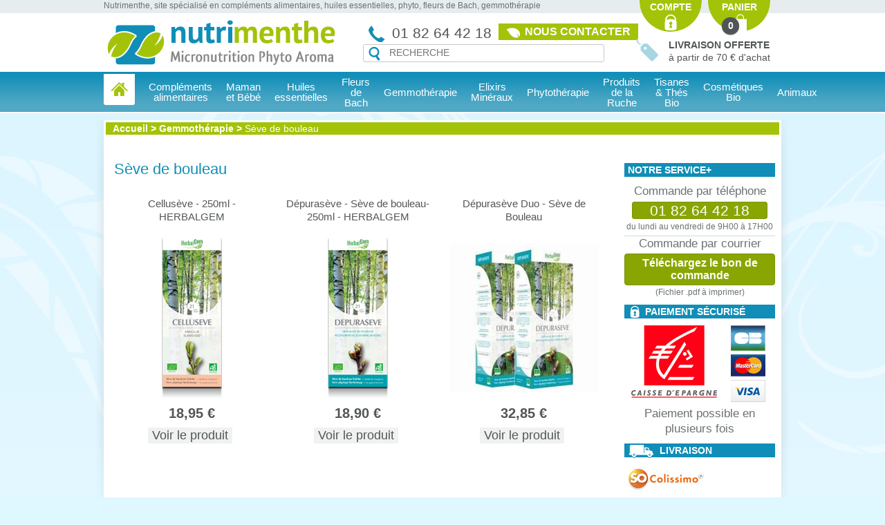

--- FILE ---
content_type: text/html;charset=UTF-8
request_url: https://www.nutrimenthe.com/produits/gemmotherapie/seve-de-bouleau
body_size: 8239
content:
<!DOCTYPE html>

<!--[if IE 7]> <html class="ie7 ie"> <![endif]-->

<!--[if IE 8]> <html class="ie8 ie"> <![endif]-->

<!--[if gt IE 9]><!--> <html> <!--<![endif]-->

	<head>

		<meta charset="utf-8" />

		<link rel="shortcut icon" type="image/x-icon" href="/favicon.ico" />

		<title>Sève de bouleau - Régénérer votre corps avec Artiseve Celluseve Dépurasève</title>
<link rel="stylesheet" type="text/css" href="/css/screen.css?v2" media="all" />
<script type="text/javascript" src="/js/libs/require.js" data-main="/js/bootstrap.js"></script>
<meta name="description" content="Nos produits à base de sève de bouleau pour prendre soin de votre corps, disponibles dans notre parapharmacie naturelle Nutrimenthe" />
<meta name="keywords" content="parapharmacie,parapharmacie naturelle,parapharmacie ligne,achat parapharmacie,soins parapharmacie" />

		<script type="text/javascript" src="//use.typekit.net/ryl5bnn.js"></script>

		<script type="text/javascript">try{Typekit.load();}catch(e){}</script>

		<!--[if lt IE 9]>

		<script src="/js/libs/PIE.js" type="text/javascript"></script>

		<![endif]-->

		<script type="text/javascript">

			var gaJsHost = (("https:" == document.location.protocol) ? " https://ssl." : " http://www.");

			document.write(unescape("%3Cscript src='" + gaJsHost + "google-analytics.com/ga.js' type='text/javascript'%3E%3C/script%3E"));

		</script>

		<script type="text/javascript">

			try {

			var pageTracker = _gat._getTracker("UA-8524563-1");

			pageTracker._trackPageview();

			var page2Tracker = _gat._getTracker("UA-3808690-1");

			page2Tracker._trackPageview();

			} catch(err) {}

		</script>

		<meta name="google-site-verification" content="HB936_4bVDioBL3_faZXHZentsoRexWSb4tBvhozs_w" />

	</head>

	<body id="catalog-products-list" class="mdl-catalog ctrl-products act-list catalog-products">

		<!--[if lt IE 8]>

		<div id="ballot">

			<div class="inner">

				<div class="warning">

					Attention !

				</div>

				<p>

					<strong>Vous utilisez un navigateur obsolète</strong>

					Pour une meilleure expérience sur ce site, utilisez un navigateur web moderne.

				</p>

				<ul>

					<li class="firefox"><a href="http://www.firefox.com" target="_blank">Firefox</a></li>

					<li class="chrome"><a href="http://www.google.com/chrome" target="_blank">Chrome</a></li>

					<li class="safari"><a href="http://www.apple.com/safari/download/" target="_blank">Safari</a></li>

					<li class="opera"><a href="http://www.opera.com/" target="_blank">Opéra</a></li>

					<li class="ie"><a href="http://windows.microsoft.com/fr-FR/internet-explorer/products/ie/home" target="_blank">Internet Explorer 9</a></li>

				</ul>

			</div>

		</div>

		<![endif]-->



		<div class="header">

			<div class="slogan">

				<h2 class="base">Nutrimenthe, site spécialisé en compléments alimentaires, huiles essentielles, phyto, fleurs de Bach, gemmothérapie</h2>

			</div>

			<div class="base cf">

				<a href="/" class="logo flleft"><img src="/images/logo.png" alt="Nutrimenthe"></a>

				<div class="header-search flleft">

					<p><span class="num-phone flleft i">01 82 64 42 18</span> <a href="/contact" class="btn btn-contact i">Nous contacter</a></p>

					<form action="/search" class="flyout-form form-search" method="post">

						<p class="cf">

							<label for="search-field" class="ico isearch flleft">Recherche</label>

							<input type="text" name="query" placeholder="Recherche" id="search-field" class="flleft" autocomplete="off">

						</p>

						<div class="filters">

							<p class="form-row-col">

								<select name="id_brand" id="id_brand">

									<option value="">Par marques</option>

									
									<option value="61">Aagaard</option>

									
									<option value="70">Abbaye de 7 fonds</option>

									
									<option value="131">ABYSSE</option>

									
									<option value="2">Acorelle</option>

									
									<option value="72">Alga Maris</option>

									
									<option value="73">Alphanova</option>

									
									<option value="74">Amanprana</option>

									
									<option value="75">Anes d'autant</option>

									
									<option value="76">Anibiolys</option>

									
									<option value="77">Apimab - Propolia</option>

									
									<option value="4">Aprolis - Apinat</option>

									
									<option value="65">Aquasilice</option>

									
									<option value="80">Aquateal</option>

									
									<option value="85">Argiletz</option>

									
									<option value="5">Aries</option>

									
									<option value="6">Armonia</option>

									
									<option value="87">Arnidol</option>

									
									<option value="86">Aroma Celte</option>

									
									<option value="91">Aromaspray</option>

									
									<option value="95">Ayur-Vana</option>

									
									<option value="82">Bach Original</option>

									
									<option value="105">Bakanasan</option>

									
									<option value="7">Ballot Flurin</option>

									
									<option value="59">Baume du Tigre</option>

									
									<option value="117">Be-Life</option>

									
									<option value="106">Beliflor</option>

									
									<option value="111">Belle Oemine</option>

									
									<option value="107">Benecos</option>

									
									<option value="108">Bio4you</option>

									
									<option value="109">Biocyte</option>

									
									<option value="110">Biofloral</option>

									
									<option value="8">Bioligo</option>

									
									<option value="9">Bional</option>

									
									<option value="118">Bionéo</option>

									
									<option value="10">Biopastille</option>

									
									<option value="114">Biostime</option>

									
									<option value="69">Biotechnie</option>

									
									<option value="11">Bioveillance</option>

									
									<option value="120">Biover Medical</option>

									
									<option value="121">Boho</option>

									
									<option value="129">Boiron</option>

									
									<option value="12">Cattier</option>

									
									<option value="122">Codifra</option>

									
									<option value="127">Comptoir des Lys</option>

									
									<option value="13">Comptoir du Pastel</option>

									
									<option value="100">Coslys</option>

									
									<option value="124">Coslys</option>

									
									<option value="14">Couleurs Empreintes</option>

									
									<option value="15">CRP</option>

									
									<option value="16">D-Plantes</option>

									
									<option value="90">Déliver</option>

									
									<option value="128">Densmore</option>

									
									<option value="92">Déovert</option>

									
									<option value="78">Dergam</option>

									
									<option value="57">Derma Jouveau</option>

									
									<option value="102">Desert Essence</option>

									
									<option value="17">Deva</option>

									
									<option value="18">Diet Horizon</option>

									
									<option value="63">Douce Nature</option>

									
									<option value="20">Dr. Jacob's</option>

									
									<option value="21">Dr. Nierdermaier</option>

									
									<option value="94">Eau Thermale Montbrun</option>

									
									<option value="84">Ecodoo</option>

									
									<option value="22">Elix'M</option>

									
									<option value="23">ESD / Phytofrance</option>

									
									<option value="101">Florame</option>

									
									<option value="24">Gamarde</option>

									
									<option value="58">Green Magma</option>

									
									<option value="25">Greentogrow</option>

									
									<option value="83">Harmony Dietetics (HDNC)</option>

									
									<option value="26">Herb-e-concept</option>

									
									<option value="27">Herbalgem</option>

									
									<option value="103">Herbes et Traditions</option>

									
									<option value="37">Herbesan</option>

									
									<option value="29">Karawan</option>

									
									<option value="66">La Gravelline</option>

									
									<option value="30">La Route des Comptoirs</option>

									
									<option value="130">Labcatal</option>

									
									<option value="31">Laboratoire Emeraude</option>

									
									<option value="32">Lakshmi Kajals</option>

									
									<option value="33">Lavera</option>

									
									<option value="64">Le Stum</option>

									
									<option value="34">Les Sens des Fleurs</option>

									
									<option value="60">Lily of the desert</option>

									
									<option value="35">Logona</option>

									
									<option value="36">LT LABO</option>

									
									<option value="113">Melvita</option>

									
									<option value="38">Natesis</option>

									
									<option value="125">Naturado</option>

									
									<option value="88">Natural Repair</option>

									
									<option value="39">NaturAloé</option>

									
									<option value="40">Nature's Plus</option>

									
									<option value="41">Nutergia</option>

									
									<option value="93">NutriSensis</option>

									
									<option value="96">Nutrivie</option>

									
									<option value="68">Ortis</option>

									
									<option value="42">Oskan</option>

									
									<option value="19">P. Jentschura</option>

									
									<option value="43">Panaceo</option>

									
									<option value="44">Phytobiolab - Oemine</option>

									
									<option value="99">Plantasia</option>

									
									<option value="45">Pranarôm</option>

									
									<option value="46">Propos nature</option>

									
									<option value="62">Proselem</option>

									
									<option value="98">Provence d'Antan</option>

									
									<option value="126">Puressentiel</option>

									
									<option value="89">Quinton</option>

									
									<option value="47">Richter's</option>

									
									<option value="28">Ricqles</option>

									
									<option value="97">Romon Nature</option>

									
									<option value="48">Salus</option>

									
									<option value="49">Santé</option>

									
									<option value="115">Silicium Espana</option>

									
									<option value="50">Solaray</option>

									
									<option value="51">Solgar</option>

									
									<option value="52">Source Claire</option>

									
									<option value="53">Super Diet</option>

									
									<option value="123">Synergia</option>

									
									<option value="79">Touch Organic</option>

									
									<option value="104">Vecteur Energy</option>

									
									<option value="54">Villac Plus - Ethorga</option>

									
									<option value="55">Weleda</option>

									
									<option value="56">Yogi Tea</option>

									
								</select>

							</p>

							
							<p class="center">

								<input type="submit" value="Rechercher" class="btn btn-flyout btn-flyout-valid">

								<button type="button" class="btn btn-small js-close-filters">Annuler</button>

							</p>

						</div>

						<!-- <input type="submit" value="OK" class="btn btn-flyout flleft"> -->

					</form>

				</div>

				<div class="user-actions">

					<div class="nav-user">

						
								<a href="/users/account/login" class="nav-user-item nav-user-account i">Compte</a>

						
						<a href="/cart" class="nav-user-item nav-user-basket i">

							Panier

							<span class="basket-count">0</span>

						</a>

					</div>

					<div class="media msg-corpo">

						<i class="ico img idelivery"></i>

						<div class="context"><strong class="bigger">Livraison offerte</strong> à partir de 70 € d'achat</div>

					</div>

				</div>



			</div>

		</div>



		<div class="site-nav-cont">

			<div class="base">

				<ul class="nav nav-children site-nav">

					<li class="home"><a href="/"><span class="ico">Accueil</span></a></li>

					
					<li class="has-children">



						
							<span>Compléments alimentaires</span>

						


						
						<div class="children">

							<div class="sub-nav">

								<div class="fluid">

									<div class="grids cf">

										<ul class="nav nav-vertical">

											
											<li class="grid-1-4"><a href="/produits/complements-alimentaires/anti-oxydants" class="i level-1">Anti-oxydants</a></li>

											
											<li class="grid-1-4"><a href="/produits/complements-alimentaires/bien-etre-feminin" class="i level-1">Bien être féminin</a></li>

											
											<li class="grid-1-4"><a href="/produits/complements-alimentaires/bien-etre-masculin" class="i level-1">Bien être masculin</a></li>

											
											<li class="grid-1-4"><a href="/produits/complements-alimentaires/cardio-vasculaire" class="i level-1">Cardio-vasculaire</a></li>

											
											<li class="grid-1-4"><a href="/produits/complements-alimentaires/equilibre-lipidique-cholesterol" class="i level-1">Equilibre lipidique, Cholestérol</a></li>

											
											<li class="grid-1-4"><a href="/produits/complements-alimentaires/circulation" class="i level-1">Circulation</a></li>

											
											<li class="grid-1-4"><a href="/produits/complements-alimentaires/confort-articulaire" class="i level-1">Confort articulaire</a></li>

											
											<li class="grid-1-4"><a href="/produits/complements-alimentaires/confort-digestif" class="i level-1">Confort digestif</a></li>

											
											<li class="grid-1-4"><a href="/produits/complements-alimentaires/confort-respiratoire" class="i level-1">Confort respiratoire</a></li>

											
											<li class="grid-1-4"><a href="/produits/complements-alimentaires/confort-urinaire" class="i level-1">Confort urinaire</a></li>

											
											<li class="grid-1-4"><a href="/produits/complements-alimentaires/drainer-detoxiquer" class="i level-1">Drainer-Détoxiquer</a></li>

											
											<li class="grid-1-4"><a href="/produits/complements-alimentaires/equilibre-glucidique" class="i level-1">Équilibre glucidique</a></li>

											
											<li class="grid-1-4"><a href="/produits/complements-alimentaires/immunite" class="i level-1">Immunité</a></li>

											
											<li class="grid-1-4"><a href="/produits/complements-alimentaires/memoire-et-concentration" class="i level-1">Mémoire et concentration</a></li>

											
											<li class="grid-1-4"><a href="/produits/complements-alimentaires/minceur" class="i level-1">Minceur</a></li>

											
											<li class="grid-1-4"><a href="/produits/complements-alimentaires/omega-3-6-7" class="i level-1">Oméga 3, 6, 7</a></li>

											
											<li class="grid-1-4"><a href="/produits/complements-alimentaires/peau-ongles-cheveux" class="i level-1">Peau, Ongles, Cheveux</a></li>

											
											<li class="grid-1-4"><a href="/produits/complements-alimentaires/pre-et-probiotiques" class="i level-1">Pré et Probiotiques</a></li>

											
											<li class="grid-1-4"><a href="/produits/complements-alimentaires/preparations-hyperproteinees" class="i level-1">Préparations hyperprotéinées</a></li>

											
											<li class="grid-1-4"><a href="/produits/complements-alimentaires/sommeil-stress" class="i level-1">Sommeil, Stress</a></li>

											
											<li class="grid-1-4"><a href="/produits/complements-alimentaires/tonus-vitalite" class="i level-1">Tonus, Vitalité</a></li>

											
											<li class="grid-1-4"><a href="/produits/complements-alimentaires/vision" class="i level-1">Vision</a></li>

											
											<li class="grid-1-4"><a href="/produits/complements-alimentaires/vitamines-mineraux" class="i level-1">Vitamines, Minéraux</a></li>

											
											<li class="grid-1-4"><a href="/produits/complements-alimentaires/complements-alimentaires-enfants" class="i level-1">Compléments alimentaires enfants</a></li>

											
										</ul>

										
									</div>

								</div>

							</div>

						</div>

						


					</li>

					
					<li class="has-children">



						
							<span>Maman et Bébé</span>

						


						
						<div class="children">

							<div class="sub-nav">

								<div class="fluid">

									<div class="grids cf">

										<ul class="nav nav-vertical">

											
											<li class="grid-1-4"><a href="/produits/maman-et-bebe/fleurs-de-bach-seve-erable" class="i level-1">Fleurs de Bach (Sève d'érable)</a></li>

											
											<li class="grid-1-4"><a href="/produits/maman-et-bebe/grossesse" class="i level-1">Grossesse</a></li>

											
											<li class="grid-1-4"><a href="/produits/maman-et-bebe/premiers-soins---bobos" class="i level-1">Premiers soins - Bobos</a></li>

											
											<li class="grid-1-4"><a href="/produits/maman-et-bebe/allaitement" class="i level-1">Allaitement</a></li>

											
											<li class="grid-1-4"><a href="/produits/maman-et-bebe/cosmetique-bebe-hygiene" class="i level-1">Cosmétique bébé - Hygiène</a></li>

											
											<li class="grid-1-4"><a href="/produits/maman-et-bebe/soins-du-corps" class="i level-1">Soins du corps </a></li>

											
											<li class="grid-1-4"><a href="/produits/maman-et-bebe/accessoires" class="i level-1">Accessoires</a></li>

											
										</ul>

										
									</div>

								</div>

							</div>

						</div>

						


					</li>

					
					<li class="has-children">



						
							<span>Huiles essentielles</span>

						


						
						<div class="children">

							<div class="sub-nav">

								<div class="fluid">

									<div class="grids cf">

										<ul class="nav nav-vertical">

											
											<li class="grid-1-4"><a href="/produits/huiles-essentielles/huiles-essentielles" class="i level-1">Huiles essentielles</a></li>

											
											<li class="grid-1-4"><a href="/produits/huiles-essentielles/complexes-aromatiques" class="i level-1">Complexes aromatiques</a></li>

											
											<li class="grid-1-4"><a href="/produits/huiles-essentielles/huiles-vegetales" class="i level-1">Huiles végétales</a></li>

											
											<li class="grid-1-4"><a href="/produits/huiles-essentielles/eaux-florales" class="i level-1">Eaux Florales</a></li>

											
											<li class="grid-1-4"><a href="/produits/huiles-essentielles/diffuseurs-et-synergies" class="i level-1">Diffuseurs et synergies</a></li>

											
											<li class="grid-1-4"><a href="/produits/huiles-essentielles/flacons-vides-et-supports-pour" class="i level-1">Flacons vides et supports pour H</a></li>

											
										</ul>

										
									</div>

								</div>

							</div>

						</div>

						


					</li>

					
					<li class="has-children">



						
							<span>Fleurs de Bach</span>

						


						
						<div class="children">

							<div class="sub-nav">

								<div class="fluid">

									<div class="grids cf">

										<ul class="nav nav-vertical">

											
											<li class="grid-1-4"><a href="/produits/fleurs-de-bach/les-38-elixirs-floraux-dr-bach" class="i level-1">Les 38 élixirs floraux Dr Bach</a></li>

											
											<li class="grid-1-4"><a href="/produits/fleurs-de-bach/composes-floraux" class="i level-1">Composés floraux</a></li>

											
											<li class="grid-1-4"><a href="/produits/fleurs-de-bach/elixirs-composes-seve-erable" class="i level-1">Elixirs/composés Sève érable</a></li>

											
											<li class="grid-1-4"><a href="/produits/fleurs-de-bach/elixirs-floraux" class="i level-1">Elixirs floraux</a></li>

											
											<li class="grid-1-4"><a href="/produits/fleurs-de-bach/elixirs-floraux-andins" class="i level-1">Elixirs floraux Andins</a></li>

											
										</ul>

										
									</div>

								</div>

							</div>

						</div>

						


					</li>

					
					<li class="has-children">



						
							<span>Gemmothérapie</span>

						


						
						<div class="children">

							<div class="sub-nav">

								<div class="fluid">

									<div class="grids cf">

										<ul class="nav nav-vertical">

											
											<li class="grid-1-4"><a href="/produits/gemmotherapie/les-bourgeons" class="i level-1">Les bourgeons</a></li>

											
											<li class="grid-1-4"><a href="/produits/gemmotherapie/les-complexes-herbalgem" class="i level-1">Les complexes Herbalgem</a></li>

											
											<li class="grid-1-4"><a href="/produits/gemmotherapie/seve-de-bouleau" class="i level-1">Sève de bouleau</a></li>

											
											<li class="grid-1-4"><a href="/produits/gemmotherapie/sirops-baume-propolis" class="i level-1">Sirops, Baume, Propolis ...</a></li>

											
										</ul>

										
									</div>

								</div>

							</div>

						</div>

						


					</li>

					
					<li >



						
							<a href="/produits/catalogue/elixirs-mineraux">Elixirs Minéraux</a>

						


						


					</li>

					
					<li class="has-children">



						
							<span>Phytothérapie</span>

						


						
						<div class="children">

							<div class="sub-nav">

								<div class="fluid">

									<div class="grids cf">

										<ul class="nav nav-vertical">

											
											<li class="grid-1-4"><a href="/produits/phytotherapie/plantes-gelules-solutions" class="i level-1">Plantes gélules, solutions</a></li>

											
										</ul>

										
									</div>

								</div>

							</div>

						</div>

						


					</li>

					
					<li >



						
							<a href="/produits/catalogue/produits-de-la-ruche">Produits de la Ruche</a>

						


						


					</li>

					
					<li class="has-children">



						
							<span>Tisanes &amp; Thés Bio</span>

						


						
						<div class="children">

							<div class="sub-nav">

								<div class="fluid">

									<div class="grids cf">

										<ul class="nav nav-vertical">

											
											<li class="grid-1-4"><a href="/produits/tisanes-thes-bio/thes-bio" class="i level-1">Thés Bio</a></li>

											
											<li class="grid-1-4"><a href="/produits/tisanes-thes-bio/yogi-tea" class="i level-1">Yogi Tea</a></li>

											
											<li class="grid-1-4"><a href="/produits/tisanes-thes-bio/tisanes-sucer" class="i level-1">Tisanes à sucer</a></li>

											
											<li class="grid-1-4"><a href="/produits/tisanes-thes-bio/tisanes-et-infusions" class="i level-1">Tisanes et infusions</a></li>

											
											<li class="grid-1-4"><a href="/produits/tisanes-thes-bio/edulcorants-naturels" class="i level-1">Edulcorants naturels</a></li>

											
										</ul>

										
									</div>

								</div>

							</div>

						</div>

						


					</li>

					
					<li class="has-children">



						
							<span>Cosmétiques Bio</span>

						


						
						<div class="children">

							<div class="sub-nav">

								<div class="fluid">

									<div class="grids cf">

										<ul class="nav nav-vertical">

											
											<li class="grid-1-4"><a href="/produits/cosmetiques-bio/soins-du-visage" class="i level-1">Soins du visage</a></li>

											
											<li class="grid-1-4"><a href="/produits/cosmetiques-bio/soins-du-corps" class="i level-1">Soins du corps</a></li>

											
											<li class="grid-1-4"><a href="/produits/cosmetiques-bio/hygiene" class="i level-1">Hygiène</a></li>

											
											<li class="grid-1-4"><a href="/produits/cosmetiques-bio/soins-des-cheveux" class="i level-1">Soins des cheveux</a></li>

											
											<li class="grid-1-4"><a href="/produits/cosmetiques-bio/soins-homme" class="i level-1">Soins homme</a></li>

											
											<li class="grid-1-4"><a href="/produits/cosmetiques-bio/soins-bebe-enfant" class="i level-1">Soins bébé - enfant</a></li>

											
											<li class="grid-1-4"><a href="/produits/cosmetiques-bio/soins-minceur" class="i level-1">Soins minceur</a></li>

											
											<li class="grid-1-4"><a href="/produits/cosmetiques-bio/solaires" class="i level-1">Solaires</a></li>

											
											<li class="grid-1-4"><a href="/produits/cosmetiques-bio/maquillage" class="i level-1">Maquillage</a></li>

											
											<li class="grid-1-4"><a href="/produits/cosmetiques-bio/eaux-de-toilette-bio" class="i level-1">Eaux de toilette Bio</a></li>

											
											<li class="grid-1-4"><a href="/produits/cosmetiques-bio/coffrets-pochons-vides" class="i level-1">Coffrets, pochons vides</a></li>

											
										</ul>

										
									</div>

								</div>

							</div>

						</div>

						


					</li>

					
					<li >



						
							<a href="/produits/catalogue/animaux">Animaux</a>

						


						


					</li>

					
				</ul>

			</div>

		</div>





		<div class="main base">



			


			<div class="container"><div class="breadcrumb">
<div id="breadcrumb" class="flleft">
	<p><a href="/index">Accueil</a> &gt; <a href="/categorie/catalogue/gemmotherapie">Gemmothérapie</a> &gt; <a href="/#">Sève de bouleau</a></p>
</div>
</div>
<div class="grids catalog cf">
	<div class="grid-3-4 grid-catalog">
		<h1 class="list-ttl">Sève de bouleau</h1>
				<div class="grids cf">
						<div class="grid-list-item">
				<a href="/produit/minceur/complements-alimentaires/celluseve" class="product-item">
					<div class="product-item-ttl tabled">
						<h2 class="center">Cellusève - 250ml - HERBALGEM</h2>
					</div>
					<div class="product-item-img">
						<div class="product-item-cell">
							<img alt="Cellusève - 250ml - HERBALGEM" src="/files/catalog/references/list/seves-celluseve.png">
						</div>
					</div>

					<p class="product-item-price center">
												18,95 €					</p>
					<ul class="nav buttons-product-item center">
						<li><span class="btn btn-light">Voir le produit</span></li>
											</ul>
				</a>
			</div>
						<div class="grid-list-item">
				<a href="/produit/drainer-detoxiquer/complements-alimentaires/depuraseve-seve-de-bouleau" class="product-item">
					<div class="product-item-ttl tabled">
						<h2 class="center">Dépurasève - Sève de bouleau- 250ml - HERBALGEM</h2>
					</div>
					<div class="product-item-img">
						<div class="product-item-cell">
							<img alt="Dépurasève - Sève de bouleau- 250ml - HERBALGEM" src="/files/catalog/references/list/seves-depuraseve.png">
						</div>
					</div>

					<p class="product-item-price center">
												18,90 €					</p>
					<ul class="nav buttons-product-item center">
						<li><span class="btn btn-light">Voir le produit</span></li>
											</ul>
				</a>
			</div>
						<div class="grid-list-item">
				<a href="/produit/drainer-detoxiquer/complements-alimentaires/depuraseve-duo-seve-de-bouleau" class="product-item">
					<div class="product-item-ttl tabled">
						<h2 class="center">Dépurasève Duo - Sève de Bouleau</h2>
					</div>
					<div class="product-item-img">
						<div class="product-item-cell">
							<img alt="Dépurasève Duo - Sève de Bouleau" src="/files/catalog/references/list/herbalgem-depuraseve-duo-2-x-250ml.jpg">
						</div>
					</div>

					<p class="product-item-price center">
												32,85 €					</p>
					<ul class="nav buttons-product-item center">
						<li><span class="btn btn-light">Voir le produit</span></li>
											</ul>
				</a>
			</div>
					</div>
			</div>
	<div class="grid-1-4"><div class="widget-bar">
	<div class="widget widget-service">
		<h3 class="widget-ttl">
			Notre service+
		</h3>
		<div class="widget-content">
			<p class="widget-service-ttl">Commande par téléphone</p>
			<p class="center"><span class="widget-service-phone num-phone">01 82 64 42 18</span> <br><small>du lundi au vendredi de 9H00 à 17H00</small></p>
			<div class="block-service">
				<p class="widget-service-ttl">Commande par courrier</p>
				<p class="center">
					<a href="/files/media/bon_de_commande_nutrimenthe.pdf" class="btn btn-medium btn-add" target="_blank">Téléchargez le bon de commande</a>
					<small>(Fichier .pdf à imprimer)</small>
				</p>
			</div>
		</div>
	</div>
	<div class="widget widget-payment">
		<h3 class="widget-ttl">
			<span class="i iwidpayment">Paiement Sécurisé</span>
		</h3>
		<div class="widget-content">
			<div class="tabled tabled-top logos-payment">
				<div><img src="/images/logo_caisseepargne.png" alt="Caisse d'épargne"></div>
				<div>
					<img src="/images/logo_cb.png" alt="Carte Bleue">
					<img src="/images/logo_mc.png" alt="MasterCard">
					<img src="/images/logo_visa.png" alt="Carte Visa">
				</div>
			</div>
			<p class="center">Paiement possible en plusieurs fois</p>
		</div>
	</div>
	<div class="widget widget-delivery">
		<h3 class="widget-ttl">
			<span class="i iwiddelivery">Livraison</span>
		</h3>
		<div class="widget-content">
			<p><img src="/images/logo_socolissimo.png" alt="SO Colissimo"></p>
		</div>
	</div>
	<div class="widget widget-delivery-cost">
		<h3 class="widget-ttl">
			<span>Frais de port gratuit</span>
		</h3>
		<div class="widget-content cf">
			<p class="i iwiddeliverycost">Dès <span class="bigger"><strong>70€</strong> d'achat</span></p>
		</div>
	</div>
	<div class="widget">
		<h3 class="widget-ttl">
			<span class="i iwidnl">Recevez la newsletter</span>
		</h3>
		<div class="widget-content">
			<form action="/newsletters" class="flyout-form form-subscribe" method="post">
				<label for="newsletter-field" class="hidden">Entrez votre adresse e-mail</label>
				<input type="text" name="email" id="newsletter-field" title="Entrez votre adresse e-mail">
				<input type="submit" name="home" value="S'inscrire" class="btn btn-flyout">
			</form>
		</div>
	</div>

	<div class="widget">
		<h3 class="widget-ttl">
			Nos brochures
		</h3>
		<div class="widget-content">
			<form action="" class="layout-form form-catalog" method="post" onsubmit="if ($('#brochure').val() != '') {window.location = $('#brochure').val();} return false;">
				<label for="newsletter-field">Choisissez la brochure</label>
				<select name="brochure" id="brochure">
					<option value="">--</option>
					<option value="/files/media/brochures/livret_nutergia__bd__04-13.pdf">Brochure Nutergia</option>
					<option value="/files/media/brochures/brochure_bioligo_gamme_bioligoelements.pdf">Brochure Bioligo - Bioligoelements</option>
					<option value="/files/media/brochures/brochure_bioligo_gamme_oligo_vital.pdf">Brochure Bioligo - Oligo Vital</option>
					<option value="/files/media/brochures/brochure_bioligo_gamme_pere_michel.pdf">Brochure Bioligo - Père Michel</option>
					<option value="/files/media/brochures/brochure_propos_nature_gamme_plasma_marin.pdf">Brochure Propos Nature - Plasma Marin</option>
					<option value="/files/media/brochures/brochure_propos_nature_gamme_propolis_bio.pdf">Brochure Propos Nature - Propolis Bio</option>
					<option value="/files/media/brochures/brochure_propos_nature_gamme_yang_yin.pdf">Brochure Propos Nature - Yang Yin</option>
				</select>
				<input type="submit" value="OK" class="btn btn-aside btn-valid">
			</form>
		</div>
	</div>
	<div class="small-slideshow slider-labels">
		<h3 class="small-slideshow-ttl center">Les labels</h3>
		<div class="slider-container">
			<div class="slider"><img src="/images/logo_cosmetique_bio.png" alt=""></div>
			<div class="slider"><img src="/images/logo_agriculture_bio.png" alt=""></div>
			<div class="slider"><img src="/images/logo_ecocert.png" alt=""></div>
			<div class="slider"><img src="/images/logo_bdih.png" alt=""></div>
		</div>
		<ul class="slideshow-nav">
			<li class="slideshow-prev"><i class="ico isprev"></i></li>
			<li class="slideshow-next"><i class="ico isnext"></i></li>
		</ul>
	</div>
	<div class="small-slideshow slider-brands">
		<h3 class="small-slideshow-ttl center">Nos marques</h3>
		<div class="slider-container">
			<div class="slider"><img src="/files/media/logo_marques/1001vies.jpg" alt="1001 vies"></div>
			<div class="slider"><img src="/files/media/logo_marques/aries.jpg" alt="Aries"></div>
			<div class="slider"><img src="/files/media/logo_marques/ballot-flurin.jpg" alt="Ballot-Flurin"></div>
			<div class="slider"><img src="/files/media/logo_marques/bioligo.jpg" alt="Bioligo"></div>
			<div class="slider"><img src="/files/media/logo_marques/bional.jpg" alt="Bional"></div>
			<div class="slider"><img src="/files/media/logo_marques/biopastille.jpg" alt="Biopastille"></div>
			<div class="slider"><img src="/files/media/logo_marques/deva.jpg" alt="Deva"></div>
			<div class="slider"><img src="/files/media/logo_marques/diet_horizon.jpg" alt="Diet Horizon"></div>
			<div class="slider"><img src="/files/media/logo_marques/d-plantes.jpg" alt="D-Plantes"></div>
			<div class="slider"><img src="/files/media/logo_marques/dr_niedermaier.jpg" alt="Dr Niedermaier"></div>
			<div class="slider"><img src="/files/media/logo_marques/esd.jpg" alt="Euro Santé Diffusion"></div>
			<div class="slider"><img src="/files/media/logo_marques/gamarde.jpg" alt="GamARde"></div>
			<div class="slider"><img src="/files/media/logo_marques/herbalgem.jpg" alt="HerbalGem"></div>
			<div class="slider"><img src="/files/media/logo_marques/la_route_des_comptoirs.jpg" alt="La route des comptoirs"></div>
			<div class="slider"><img src="/files/media/logo_marques/lavera.jpg" alt="Lavera"></div>
			<div class="slider"><img src="/files/media/logo_marques/les_sens_des_fleurs.jpg" alt="Les sens des fleurs"></div>
			<div class="slider"><img src="/files/media/logo_marques/melvita.jpg" alt="Melvita"></div>
			<div class="slider"><img src="/files/media/logo_marques/natesis.jpg" alt="Natésis"></div>
			<div class="slider"><img src="/files/media/logo_marques/naturaloe.jpg" alt="Naturaloe"></div>
			<div class="slider"><img src="/files/media/logo_marques/nature_plus.jpg" alt="Nature's Plus"></div>
			<div class="slider"><img src="/files/media/logo_marques/nutergia.jpg" alt="Nutergia"></div>
			<div class="slider"><img src="/files/media/logo_marques/oemine.jpg" alt="Oemine"></div>
			<div class="slider"><img src="/files/media/logo_marques/oskan.jpg" alt="Oskan"></div>
			<div class="slider"><img src="/files/media/logo_marques/phytofrance.jpg" alt="Phytofrance"></div>
			<div class="slider"><img src="/files/media/logo_marques/pranarom.jpg" alt="Pranarom"></div>
			<div class="slider"><img src="/files/media/logo_marques/propos_nature.jpg" alt="Propos'Nature"></div>
			<div class="slider"><img src="/files/media/logo_marques/sante.jpg" alt="Santé"></div>
			<div class="slider"><img src="/files/media/logo_marques/solaray.jpg" alt="Soloray"></div>
			<div class="slider"><img src="/files/media/logo_marques/solgar.jpg" alt="Solgar"></div>
			<div class="slider"><img src="/files/media/logo_marques/source_claire.jpg" alt="Source Claire"></div>
			<div class="slider"><img src="/files/media/logo_marques/super_diet.jpg" alt="Super Diet"></div>
			<div class="slider"><img src="/files/media/logo_marques/weleda.jpg" alt="Weleda"></div>
		</div>
		<ul class="slideshow-nav">
			<li class="slideshow-prev"><i class="ico isprev"></i></li>
			<li class="slideshow-next"><i class="ico isnext"></i></li>
		</ul>
	</div>
</div>
</div>
</div>
</div>

		</div>



		<div class="footer">

			<div class="base footer-nav row">

				<div class="grids base-18">

					<div class="grid-4">

						<h3 class="footer-ttl">Les catégories</h3>

						<ul class="nav nav-vertical footer-list">

							 
							<li><a href="/categorie/catalogue/complements-alimentaires">Compléments alimentaires</a></li>

							
							<li><a href="/categorie/catalogue/maman-et-bebe">Maman et Bébé</a></li>

							
							<li><a href="/categorie/catalogue/huiles-essentielles">Huiles essentielles</a></li>

							
							<li><a href="/categorie/catalogue/fleurs-de-bach">Fleurs de Bach</a></li>

							
							<li><a href="/categorie/catalogue/gemmotherapie">Gemmothérapie</a></li>

							
							<li><a href="/produits/catalogue/elixirs-mineraux">Elixirs Minéraux</a></li>

							
							<li><a href="/categorie/catalogue/phytotherapie">Phytothérapie</a></li>

							
							<li><a href="/produits/catalogue/produits-de-la-ruche">Produits de la Ruche</a></li>

							
							<li><a href="/categorie/catalogue/cosmetiques-bio">Cosmétiques Bio</a></li>

							
							<li><a href="/produits/catalogue/animaux">Animaux</a></li>

							
							<li><a href="/categorie/catalogue/tisanes-thes-bio">Tisanes &amp; Thés Bio</a></li>

							
							
						</ul>

					</div>

					<div class="grid-3">

						<h4 class="footer-ttl">En savoir plus</h4>

						<ul class="nav nav-vertical footer-list">

							<li><a href="/contact">Contact</a></li>

							<li><a href="/page-qui-sommes-nous">Société</a></li>

							<li><a href="/page-criteres-de-qualite">Critères de qualité</a></li>

							<li><a href="/page-mise-en-garde">Mise en garde</a></li>

							<li><a href="/page-les-labels-biologiques-et-ecologiques">Les labels biologiques et écologiques</a></li>

							<li><a href="/news">Actualités</a></li>

						</ul>

					</div>

					<div class="grid-3">

						<h4 class="footer-ttl">Liens divers</h4>

						<ul class="nav nav-vertical footer-list">

							<li><a href="/page-conditions-generales-de-vente">CGV</a></li>

							<li><a href="/mentions-legales">Mentions légales</a></li>

						</ul>

						<h3 class="footer-ttl">Nous suivre</h3>

						<ul class="nav network-nav">

							<li><a href="http://www.facebook.com/Nutrimenthecom" title="Retrouvez-nous sur Facebook" target="_blank"><span class="ico ifb">Facebook</span></a></li>

							<li><a href="http://www.twitter.com/Nutrimenthe" title="Retrouvez-nous sur Twitter" target="_blank"><span class="ico itwitter">Twitter</span></a></li>

						</ul>

					</div>

					<div class="grid-8">

						<div class="footer-pane">

							<p class="footer-pane-heading cf"><span class="num-phone flleft">01 82 64 42 18</span> <a href="/contact" class="btn btn-contact i">Nous contacter</a></p>

							<p>Nutrimenthe, le site spécialisé en complémentaires alimentaires, huiles essentielles, fleurs de Bach, gemmothérapie, phytothérapie, produits de la Ruche, cosmétiques bio et produits pour Maman et Bébé.</p>

						</div>

					</div>

				</div>

			</div>

			<div class="signature">

				<div class="base right">

					<span class="flleft">&copy; 2026 Nutrimenthe</span>

					<a href="http://www.alteo.fr/" target="_blank">Création site web : Alteo Paris</a>

				</div>

			</div>

		</div>

		<!-- Google Code for Balise de remarketing -->

		<!-- Remarketing tags may not be associated with personally identifiable information or placed on pages related to sensitive categories. For instructions on adding this tag and more information on the above requirements, read the setup guide: google.com/ads/remarketingsetup -->

		<script type="text/javascript">

		/* <![CDATA[ */

		var google_conversion_id = 1058127145;

		var google_conversion_label = "1d6rCO-umAUQqfrG-AM";

		var google_custom_params = window.google_tag_params;

		var google_remarketing_only = true;

		/* ]]> */

		</script>

		<script type="text/javascript" src="//www.googleadservices.com/pagead/conversion.js">

		</script>

		<noscript>

		<div style="display:inline;">

		<img height="1" width="1" style="border-style:none;" alt="" src="//googleads.g.doubleclick.net/pagead/viewthroughconversion/1058127145/?value=0&amp;label=1d6rCO-umAUQqfrG-AM&amp;guid=ON&amp;script=0"/>

		</div>

		</noscript>

		<script type="text/javascript" data-cfasync="false">
		  (function(W,i,s,e,P,o,p){W['WisePopsObject']=P;W[P]=W[P]||function(){
		  (W[P].q=W[P].q||[]).push(arguments)},W[P].l=1*new Date();o=i.createElement(s),
		  p=i.getElementsByTagName(s)[0];o.async=1;o.src=e;p.parentNode.insertBefore(o,p)
		  })(window,document,'script','//loader.wisepops.com/get-loader.js?v=1&site=crQWxGTVsA','wisepops');
		</script>

	</body>

</html>



--- FILE ---
content_type: text/css
request_url: https://www.nutrimenthe.com/css/screen.css?v2
body_size: 11008
content:
/*----------------------------------------------------------
	= BAOCSS v.1.0
	/1 Reset
	/2 Styles génériques (Balises, Objets, Classes, Plugins)
	/3 Styles spécifiques (Layout, Style par page)
	/4 Styles responsive (Mobiles, tablettes, ...)
----------------------------------------------------------*/

/*====================
/1 Reset
======================*/
body, div, dl, dt, dd, ul, ol, li, h1, h2, h3, h4, h5, h6, pre, form, fieldset, legend, input, textarea, p, blockquote, th, td { margin: 0; padding: 0; }
table { border-collapse: collapse; border-spacing: 0; width: 100%; }
fieldset, img { border: 0; }
img { font-style: italic; vertical-align:bottom; }
address, caption, cite, code, dfn, th, var { font-style: normal; font-weight: normal; }
ol, ul { list-style: none; }
caption, th { text-align: left; }
h1, h2, h3, h4, h5, h6 { font-size: 100%; font-weight: normal; }
q { quotes: none; }
q:before, q:after { content: ''; content: none; }
abbr, acronym { cursor: help; border: 0; }
a { text-decoration: none; }
pre, code { font-family: monospace; }
b, strong { font-weight: bold; }
sub, sup {font-size: 75%; line-height: 0; position: relative; vertical-align: baseline; }
sup { top: -0.5em; } 
sub { bottom: -0.25em; }
input, select, option, optgroup, textarea { font: inherit; }
[type="submit"], [type="button"], [type="reset"], button { cursor:pointer; border:0; overflow:visible; }
[type="submit"]::-moz-focus-inner, [type="button"]::-moz-focus-inner, [type="reset"]::-moz-focus-inner, button::-moz-focus-inner {border:0; padding: 0;}
[type="submit"]:-moz-focusring, [type="button"]:-moz-focusring, [type="reset"]:-moz-focusring, button:-moz-focusring { outline: 1px dotted black; }
textarea {resize:none;}

/* Box model */
*, *:before, *:after {-moz-box-sizing: border-box; -webkit-box-sizing: border-box; box-sizing: border-box;}

 /* Ballot screen pour IE7>=
==============================*/
#ballot {border:2px solid #FFD61F; border-left:none; border-right:none; background:#FFF7C0;}
	#ballot .inner {width:740px; margin:0 auto; overflow:hidden;}
		#ballot .warning {background:url(../images/ico_warning.png) no-repeat center 5px; width:85px; float:left; font-size:13px; text-align:center; font-weight:bold; padding:55px 0 0;}
		#ballot p {width:260px; float:left; font-size:12px; padding:12px 0 0 15px; line-height:14px;}
			#ballot p strong {display:block; font-size:14px; margin:0 0 5px;}
		#ballot ul {float:left;}
			#ballot li {float:left; width:75px; margin:7px 0 0; text-align:center; font-size:11px;}
				#ballot li a {background:url(../images/logos_browser.png) no-repeat left top; padding:35px 0 0; text-align:center; display:block; text-decoration:none; font-weight:bold; color:#000; line-height:14px; cursor:pointer;}
				#ballot .firefox a {background-position:-55px -2px;}
				#ballot .chrome a {background-position:22px -2px;}
				#ballot .safari a {background-position:-231px 0;}
				#ballot .opera a {background-position:-138px -1px;}
				#ballot .ie a {background-position:-328px -2px;}
				
/*====================
/2 Styles génériques
======================*/

/* Balises
=====================*/
html, body {min-height:100%;}
html {line-height:1.333; background-color:#dff7ff;
	background-image: url([data-uri]);
	background-image: -moz-linear-gradient(bottom, #eefaff 0%, #daf5ff 98.97%, #daf5ff 100%);
	background-image: -o-linear-gradient(bottom, #eefaff 0%, #daf5ff 98.97%, #daf5ff 100%);
	background-image: -webkit-linear-gradient(bottom, #eefaff 0%, #daf5ff 98.97%, #daf5ff 100%);
	background-image: linear-gradient(bottom, #eefaff 0%, #daf5ff 98.97%, #daf5ff 100%);}
	.ie {filter: progid:DXImageTransform.Microsoft.gradient( startColorstr='#daf5ff', endColorstr='#eefaff',GradientType=0 );}
body {font-family: "pt-sans-n4","pt-sans","Arial","Helvetica",sans-serif; font-weight: 400; color: #525657; font-size:14px; background:url('../images/bgd_body.png') no-repeat center top;}


/* Boutons
=====================*/
.btn {display:inline-block; line-height:normal; vertical-align:middle; border:1px solid transparent; position: relative;}

/* Small boutons */
.btn-small {padding:0 5px; background: #f0f1f1; color: #525657; font-family: "pt-sans-narrow-n4","pt-sans-narrow","Arial Narrow","Arial","Helvetica",sans-serif; font-weight: 400;}
.btn-small:hover {background: #6b7172; color: #ffffff;}

/* Medium boutons */
.btn-medium {padding:4px 12px; color: #FFF; font-size:16px; font-family: "pt-sans-narrow-n7","pt-sans-narrow","Arial Narrow","Arial","Helvetica",sans-serif; font-weight: 700; -moz-border-radius: 4px; -webkit-border-radius: 4px; border-radius: 4px;}

/* Maxi boutons */
.btn-big {position: relative; padding:8px 25px; color: #FFF; font-size:18px; text-transform: uppercase; font-family: "pt-sans-narrow-n7","pt-sans-narrow","Arial Narrow","Arial","Helvetica",sans-serif; font-weight: 700; -moz-border-radius: 4px; -webkit-border-radius: 4px; border-radius: 4px;}
.btn-add {border:1px solid #7a9400; background: #89a501;}
.btn-add:hover {background: #748B01;}
.btn-valid {border: 1px solid #0f7da2; background: #0f8db7;}
.btn-valid:hover {background: #0D799D;}
.btn-cancel {border: 1px solid #8c9495; background: #979f9f;}
.btn-cancel:hover {background: #7E8585;}

/* Groupe de boutons */
.buttons {width: 100%;}
.buttons.tabled .btn {width: 100%;}
.buttons > span:first-child {padding-right:15px;}

/* Bouton adjacent formulaire */
.btn-aside {padding:3px 8px; position: relative; vertical-align:top; color: #FFF; font-size:14px; text-transform: uppercase; font-family: "pt-sans-narrow-n7","pt-sans-narrow","Arial Narrow","Arial","Helvetica",sans-serif; font-weight: 700; -moz-border-radius: 4px; -webkit-border-radius: 4px; border-radius: 4px;}

/* Bouton contact (logo nutrimenthe) */
.btn-contact {background-color: #a3c309; text-transform: uppercase; color: #FFF!important; font-family: "pt-sans-n7", "pt-sans", Arial, Helvetica, sans-serif; font-weight:700; font-size: 16px; padding:2px 10px 2px;}
.btn-contact.i:before {background-position:0 -28px; width: 20px; height: 15px; float: left; margin:3px 7px 0 0;}
.btn-contact:hover {background-color: #8DA908;}


/* Bouton retour liste */
.btn-back {background: #108eb7; border:none; padding:0 13px;}
.btn-back.i:before {background-position:-43px -105px; width: 18px; height: 18px; float: left; margin:1px 7px 0 0;}
.btn-back:hover {background: #0E7A9D;}

/* Bouton pour formulaire embarqués */
.btn-flyout {background:#0f8db7; color:#FFF; text-transform: uppercase; font-family: "pt-sans-narrow-n4","pt-sans-narrow","Arial Narrow","Arial","Helvetica",sans-serif; font-weight: 400; font-size: 15px; padding:0 3px;}
.btn-flyout:hover {background: #0D799D;}
.btn-flyout-valid, .btn-flyout-cancel {padding:0 8px;}
.btn-flyout-cancel {background: #f0f1f1; color: #525657;}
.btn-flyout-cancel:hover {background: #6b7172; color: #ffffff;}

/* Bouton calcul */
.btn-refresh {padding:0 10px; border: 1px solid #8c9495!important; background: #979f9f; color: #FFF; font-size: 16px; text-transform: uppercase; font-family: "pt-sans-narrow-n7","pt-sans-narrow","Arial Narrow","Arial","Helvetica",sans-serif; font-weight: 700; -moz-border-radius: 4px; -webkit-border-radius: 4px; border-radius: 4px;}
.btn-refresh:hover {background: #7E8585;}

/* Bouton avec icone */
.btn-icon {border: 1px solid #0f7da2!important; background: #0f8db7; padding:3px; width:30px; height:25px; text-align: center; font-size:0; -moz-border-radius: 4px; -webkit-border-radius: 4px; border-radius: 4px;}
	.btn-icon span {text-indent:-9999em; display: inline-block;}
.btn-icon:hover {background:#0D799D;}

/* Boutons liste de produit */
.btn-light, .btn-add-small {font-size:18px; font-family: "pt-sans-narrow-n4","pt-sans-narrow","Arial Narrow","Arial","Helvetica",sans-serif; font-weight: 400;}
.btn-light {padding:0 5px; background: #f0f1f1; color: #525657;}
.btn-light:hover {background: #6b7172; color: #ffffff;}
.btn-add-small {color: #89a502;}
.btn-add-small.i:before {background-position:0 -71px; width: 22px; height: 22px; float: left; margin:1px 5px 0 0;}

/*=====================================*/

/* Icônes 
================ */
.ico {background:url('../images/bgd_icons.png') no-repeat; display:inline-block;}

.i:before {content: ""; width:0; height:0; display:inline-block; background:url('../images/bgd_icons.png') no-repeat;} /* Icones sans balises supp */

/* Icones .i... */
.idelivery {background-position:-56px 0; width: 32px; height: 33px;}
.isearch {background-position:-28px 0; width: 17px; height: 20px; text-indent:-9999em;}
.ifb {background-position:-326px 0; width: 39px; height: 39px;}
.itwitter {background-position:-370px 0; width: 39px; height: 39px;}
.isprev {background-position:-1px -99px; width: 16px; height: 23px; cursor:pointer;}
.isprev:hover {background-position:-1px -128px; width: 16px; height: 23px;}
.isnext {background-position:-20px -99px; width: 16px; height: 23px; cursor:pointer;}
.isnext:hover {background-position:-20px -128px; width: 16px; height: 23px;}
.ipromo, .inew {background-position:-255px -42px; width: 58px; height: 59px;}
.iadd {background-position:-35px -70px; width: 29px; height: 29px;}
.ivalid {background-position:-71px -99px; width: 28px; height: 28px; float: left; margin:-2px 10px -2px 0;}
.idelete {background-position:-42px -128px; width: 24px; height: 23px;}
.iselect {background-position:-326px -43px; width: 16px; height: 19px;}

/*=====================================*/

/* Grid 
================ */
.row {width:975px; margin:0 auto; clear:both;}
	.grids {width:995px; margin:0 0 0 -15px; letter-spacing:-0.31em;}
	.grids :-o-prefocus, .grids {word-spacing: -0.43em;}
	/* La classe doit absolument commencer par .grid- */
	[class^="grid-"] {display: inline-block; margin:0 15px 0 0; vertical-align: top; letter-spacing:normal; word-spacing:normal;}
	.grids [class^="grid-"] {margin:0 0 0 15px;}
		/* Grid imbriquées */
		[class^="grid-"] .grids {width:auto; margin:0 -15px;}

	/* Grid : .grid-1, .grid-half, ... */
	.base-18 .grid-1 {width: 40px;}
	.base-18 .grid-2 {width: 95px;}
	.base-18 .grid-3 {width: 150px;}
	.base-18 .grid-4 {width: 205px;}
	.base-18 .grid-5 {width: 260px;}
	.base-18 .grid-6 {width: 315px;}
	.base-18 .grid-7 {width: 370px;}
	.base-18 .grid-8 {width: 425px;}
	.base-18 .grid-13 {width: 700px;}
	.base-18 .grid-14 {width: 755px;}

	/* Grid pour la partie catalogue */
	.catalog {overflow:visible;}
		.catalog .grid-full {width:975px;}
		.catalog .grid-3-4 {width:735px;}
		.catalog .grid-1-4 {width:230px;}
		.catalog .grid-list-item {width: 225px; padding:0 0 8px;}
	
	/* Grid en proportion (½ ⅓ ¼, etc) */
	.fluid {max-width:955px; margin-bottom:20px;}
	.grid-3-4 .fluid {width:717px;}
		.fluid .grids {width:auto; overflow:visible; /*word-spacing:-0.43em;*/ letter-spacing:-0.31em;}
			.fluid [class^="grid-"] {padding:0 0 0 15px; margin:0; word-spacing:normal; letter-spacing:normal; float:none; display: inline-block; vertical-align: top;}
			.fluid [class*="push-"] {position: relative;}
			.fluid [class^="grid-"] .grids, [class^="grid-"] .fluid .grids {margin:0 0 0 -15px;}

			.fluid .grid-full {width: 100%;}
			.fluid .grid-1-4 {width: 25%;}
			.fluid .grid-1-3 {width: 33.333%;}
			.fluid .grid-2-4 {width: 50%;}
			.fluid .grid-3-4 {width: 75%;}

			.fluid .push-2-4 {left: 50%;}

/*=====================================*/

/* Media object 
================== */
.media, .media .context {overflow:hidden;}
	.media .img {float:left; margin-right:15px;}
	.media .img-ext {float:right; margin-left:15px;}

/*=====================================*/

/* Table object
================*/
.tabled {display: table;}
	.tabled > * {display: table-cell;}
	.tabled-top > * {vertical-align:top;}
/*====================================*/

/* Boites de contenu 
======================*/
.box {border: 2px solid #f1f1f1; padding:10px;}
	.box .box-ttl {color: #108eb7; font-size:18px; margin:0 0 10px;}
	.box p {margin:0 0 10px;}
	.box ul {margin:0 0 15px;}
		.box li {margin:0 0 5px; background:url('../images/ico_label.png') no-repeat left 9px; padding:0 0 0 9px;}

/* Navigation
=====================*/
.nav > li, .nav > li > a {display:inline-block;}
.ie7 .nav > li, .ie7 .nav > li > a {display:inline; zoom:1;}

/* Navigation verticale */
.nav-vertical > li,
.children > li {display:list-item;}

/* Trigger sous-menu */
.has-children {position:relative;}
	/* Sous-menu */
	.nav-children .children {position:absolute; top:100%; left:-9999em;}
		.nav-children .children > li {min-width:200px; float:left;}
			.nav-children .children > li > a {display:block;}

/* Apparition sous-menu */
.nav-children .has-children:hover > .children {left:0;}
/* Second niveau */
.nav-children .children .has-children:hover > .children {top:0; left:100%;}

/*=====================================*/

/* Pagination
===============*/
.paginator {color:#525657; white-space:nowrap; text-align:right; margin:10px 0;}
	.paginator a, .paginator span {display:inline-block; line-height:normal; padding:3px 6px; font-size:12px; background:#ddd; color:#525657; text-align:center;}
	.paginator span {background:#A3C309; color:#fff;} /* Active */
	.paginator .sep {display: none;}
	.paginator a {background:#F0F1F1; text-decoration:none;}
	.paginator a:hover {background:#6B7172; color: #FFFFFF;}
	.paginator p {font-size:12px; padding:5px 0 0;}

/*=====================================*/

/* Alertes et erreurs
======================================*/
.alert {font-size:15px; background:#FCEEC1; border:1px solid #FFFFFF; outline:1px solid #EEDC94; margin:5px 5px 10px;}
	.alert li {padding:5px 20px; list-style:inside disc;}
	.alert li + li {border-top:1px solid #FFFFFF;}

.error {color:#FFF; background: #ff1e00; font-weight:bold; display: inline-block; padding:3px 10px 4px; vertical-align:top;}
/*=====================================*/

/* Tableaux (.layout-table)
============================*/
.layout-table {width: 100%; font-size:15px; border-bottom:4px double #ccdd72;}
	.layout-table th {color: #FFF; background: #525657; padding:3px 15px;}
	.layout-table td {padding:10px 15px;}
	.layout-table tbody tr {border-bottom:1px solid #ccdd72;}

/* Formulaires (.layout-form)
==============================*/
.layout-form p {margin:0 0 15px;}
	.layout-form label {display:block; color: #525657; text-transform: uppercase;}
	.layout-form .label-checkbox {text-transform: none;}
	.layout-form [type="text"], .layout-form [type="password"], .layout-form textarea, .layout-form select {position: relative; border: 1px solid #c9c9c9; color: #525657; font-family: "pt-sans-n4", "pt-sans", Arial, Helvetica, sans-serif; font-weight:400; font-size:14px; -moz-border-radius: 3px; -webkit-border-radius: 3px; border-radius: 3px;}
	.layout-form [type="text"], .layout-form [type="password"] {height:27px; line-height:27px; padding:0 5px;}
	.layout-form select {padding:2px;}

.reminder {color: #108EB7; font-size:75%; text-decoration: underline;}

/* Formulaire en ligne (+.layout-form-inline) */
.layout-form-inline p {clear:both;}
	.layout-form-inline label {display:inline; padding-right:10px;}
	.layout-form-inline .copy {width:auto; padding:0;}
	.layout-form-inline .copy, .layout-form-inline .ui-state-error {margin-left:160px;}

/* Grille pour formulaire en ligne
.form-grid-* sur le label ou sur l'élément parent */
label[class*="form-grid-"], [class*="form-grid-"] label {float:left; display:block;}
label.form-grid-150, .form-grid-150 label {width:150px;}
/* etc... */

/* Formulaires avec colonnes 
.form-row-col>p+p */
.form-row-col {overflow:hidden; width:100%; margin:0 0 15px; display:table;}
	.form-row-col p {display:table-cell; padding-left:15px;}
	.form-row-col > p:first-child {padding-left:0!important;}
	.form-row-col [type="text"], .form-row-col [type="password"], .form-row-col textarea, .form-row-col select {width:100%;}

/* Formulaires embarqués (.flyout-form) */
.flyout-form [type="text"], .flyout-form [type="password"], .flyout-form textarea, .flyout-form select {font-family: "pt-sans-narrow-n4","pt-sans-narrow","Arial Narrow","Arial","Helvetica",sans-serif; font-weight: 400; font-size:14px; color: #525657; border:1px solid transparent;}
.flyout-form [type="text"], .flyout-form [type="password"] {height:21px; line-height:21px; padding:0 5px;}
.flyout-form .isearch {margin:2px 7px 0 6px;}

::-webkit-input-placeholder {text-transform: uppercase!important;}
::-moz-placeholder {text-transform: uppercase!important;}
:-moz-placeholder {text-transform: uppercase!important;}
:-ms-input-placeholder {text-transform: uppercase!important;}

/* Taille des champs */
.field-full {width: 100%;}

/*=====================================*/

/* Modules
==============================*/
/* jQuery UI Dialog */
.ui-dialog {background:#FFF; padding:3px;}
	.ui-dialog-titlebar {background:#a3c309; color: #FFF; font-size:14px; font-family: "pt-sans-n7","pt-sans","Arial","Helvetica",sans-serif; font-weight: 700; padding:0 10px; overflow: hidden;}
		.ui-dialog-title {float:left;}
		.ui-dialog-titlebar-close {display:inline-block; line-height:normal; vertical-align:middle; font-family: "pt-sans-n4","pt-sans","Arial","Helvetica",sans-serif; font-weight: 400; background: #108eb7; color: #FFF; padding:0 13px; float: right; margin-right:-10px;}
	.ui-dialog-content {padding:15px;}

/* jQuery UI Overlay */
.ui-widget-overlay {background:#000; position:absolute; top:0; left:0; width:100%; height:100%; opacity: .80; filter:Alpha(Opacity=80); z-index: 20000;}
/*=====================================*/

/* Classes réutilisables
==============================*/
.center {text-align:center;}
.right {text-align:right;}
.flleft {float:left;}
.flright {float:right;}
.clear {clear:both; line-height:1px; height:0; font-size:1px;}
.for-print, .no-display {display:none!important;}
.hidden {position:absolute; top:-9999em; left:-9999em;}

/* Clearfix */
.cf:before,
.cf:after {content: " "; display: table;}
.cf:after {clear: both;}

/* Largeur de base */
.base {width:980px; margin: 0 auto;}

/* Titre de catégorie avec icone */
.ttl-category {color: #89a502; font-size:14px; text-transform: uppercase; font-family: "pt-sans-n7","pt-sans","Arial","Helvetica",sans-serif; font-weight: 700; background:#FFF; padding:0 10px; display: inline-block;}
	.ttl-category.i:before {background-position:0 -48px; width: 33px; height: 16px; float: left; margin:2px 10px 0 0;}

/*====================
/3 Styles spécifiques
======================*/
/* Layout
==============*/
/* Header */
.header {background:#FFF;}
	.slogan {background:#e7edef; font-size:12px; color: #6b7172; padding:1px 0 3px;}

	.header > .base { position: relative; padding:5px 0;}
		.header-search {padding:10px 35px; position: relative;}
			.header-search > p:first-child {margin:0 0 6px 8px;}
				.num-phone {font-family: "pt-sans-narrow-n4","pt-sans-narrow","Arial Narrow","Arial","Helvetica",sans-serif; font-weight: 400; font-size: 21px; line-height:27px; padding-right:10px;}
				.num-phone.i:before {background-position:0 0; width: 24px; height: 24px; float: left; margin:3px 10px 0 0;}
			.form-search {border: 1px solid #c9c9c9; background:#FFF; padding:1px; display: inline-block; position: absolute; left:35px; z-index:21; -webkit-border-radius:3px; border-radius:3px;}
				.form-search [type="text"] {width:315px;}
				.form-search .btn-flyout {font-family: "pt-sans-n4","pt-sans","Arial","Helvetica",sans-serif; font-weight: 400; -moz-border-radius: 2px; -webkit-border-radius: 2px; border-radius: 2px;}
				.form-search .filters {padding:10px; background: #A7D5E4; display: none;}
					.form-search .filters .form-row-col {margin:0 0 5px;}

		.user-actions {position: absolute; right:0; top:-18px;}

			.nav-user-item {background:#a3c309; color: #FFF; display: inline-block; position: relative; padding:45px 0 0; margin:-45px 0 0 5px; width:90px; height:90px; text-align: center; text-transform: uppercase; font-family: "pt-sans-n7","pt-sans","Arial","Helvetica",sans-serif; font-weight:700; -moz-border-radius: 45px; -webkit-border-radius: 45px; border-radius: 45px;}
			.nav-user-item:hover {background: #8DA908;}
				.nav-user-item a {color: #FFF;}

				.nav-user-basket .basket-count {position: absolute; bottom:-4px; left:20px; width:25px; height:25px; line-height:25px; display: inline-block; background-color: #515557; -moz-border-radius: 12px; -webkit-border-radius: 12px; border-radius: 12px; -moz-box-shadow: 0 1px 1px rgba(0,0,0,.32); -webkit-box-shadow: 0 1px 1px rgba(0,0,0,.32); box-shadow: 0 1px 1px rgba(0,0,0,.32);}

				/* Icones */
				.nav-user-item.i:before {position: absolute; left:50%;}
				.nav-user-account.i:before {background-position:-128px 0; width: 18px; height: 24px; margin-left:-9px; bottom:1px;}
				.nav-user-basket.i:before {background-position:-255px 0; width: 21px; height: 28px; margin-left:-10px; bottom:-2px;}

		.ie7 .user-actions {top:0;}
			.ie7 .nav-user-item {margin:0; display: inline; padding:0; height:auto;}


			.msg-corpo {padding:10px 0 0; width:210px;}
				.msg-corpo .bigger {font-family: "pt-sans-n7","pt-sans","Arial","Helvetica",sans-serif; font-weight:700; text-transform: uppercase; display: block;}

/* Nav */
.site-nav-cont {background:#50a8c5 url('../images/bgd_nav.png') repeat-x left top; border-bottom:2px solid #FFF; margin:0 0 10px; /*font-size:18px;*/ font-size: 15px; font-family: "pt-sans-narrow-n4","pt-sans-narrow","Arial Narrow","Arial","Helvetica",sans-serif; font-weight: 400; line-height:1;}
	.site-nav a, .site-nav span {color: #FFF;}
	.site-nav span {cursor: pointer;}

	.site-nav-cont > .base { position: relative; z-index:20;}
	.site-nav {display: table;}
		/*.site-nav > li {display:table-cell; vertical-align:middle; padding:7px 15px 6px; text-align: center;}*/
		.site-nav > li {display:table-cell; vertical-align:middle; padding:7px 10px 6px; text-align: center;}
		.site-nav > li:hover {background: #FFF;}
			.site-nav > li:hover > a, .site-nav > li:hover > span {color: #89a502;}

	.site-nav .home {padding-left:0; width:45px;}
	.site-nav .home:hover {background:none;}
	.site-nav .home a {background: #FFF; color: #a3c309; width:45px; height:45px; text-align: center; vertical-align:middle; margin-top:-7px; -moz-border-radius:0 0 3px 3px; -webkit-border-radius: 0 0 3px 3px; border-radius: 0 0 3px 3px;}
		.site-nav .home .ico {background-position:-283px 0; width: 26px; height: 20px; text-indent:-9999em; margin-top:12px;}

	.site-nav .has-children {position: static;}
		.site-nav .has-children > a {position: relative; display: block;}

	.site-nav .children {width:100%;}
		.sub-nav {border: 1px solid #a7d5e3; border-top:none; text-align: left; font-size:16px; font-family: "pt-sans-narrow-n7","pt-sans-narrow","Arial Narrow","Arial","Helvetica",sans-serif; font-weight: 700; background:#FFF;
			background-image:  url([data-uri]);
			background-image: -moz-linear-gradient(bottom, #e7e7e7 0%, #fff 100%);
			background-image: -o-linear-gradient(bottom, #e7e7e7 0%, #fff 100%);
			background-image: -webkit-linear-gradient(bottom, #e7e7e7 0%, #fff 100%);
			background-image: linear-gradient(bottom, #e7e7e7 0%, #fff 100%);}
			.ie .sub-nav {filter: progid:DXImageTransform.Microsoft.gradient( startColorstr='#ffffff', endColorstr='#e7e7e7',GradientType=0 );}
			.sub-nav .grid-3-4 > li {width:235px; float: left; padding-right:15px;}
				.sub-nav a {color: #525657; margin:0 0 5px;}
				.level-1.i:before {background-position:0 -156px; width: 6px; height: 5px; float: left; margin:7px 3px 0 0;}

				.sub-level {color: #525657; font-family: "pt-sans-narrow-n4","pt-sans-narrow","Arial Narrow","Arial","Helvetica",sans-serif; font-weight:400;}

				.illus-cat {background: #FFF; padding:1px; display: block;}
					.illus-cat > img {margin:0 0 5px; display: block; max-width:100%; width: 100%;}
					.illus-cat > .btn {margin:0 0 5px;}
			
			/* Gestion des colonnes sous menu */
			.sub-nav .fluid {width:950px; margin:0 auto; padding:20px 0;}

/* Conteneurs avec fond */
.main, .highlights, .widget-bar {background:#FFF;}

/* Main */
.main {margin-bottom:10px;}
	.container {padding:3px; position: relative; min-height:510px;}
	.container:before, .container:after {content:""; background:url('../images/bgd_shadows.png') no-repeat; width:12px; height:100%; position: absolute; top:0;}
	.container:before {background-position:left top; left:-12px;}
	.container:after {background-position:-22px 0; right:-12px;}

		.breadcrumb {background:#a3c309; color: #FFF; font-size:14px; font-family: "pt-sans-n7","pt-sans","Arial","Helvetica",sans-serif; font-weight: 700; padding:0 10px; margin:0 0 35px; overflow: hidden;}
			.breadcrumb a {color: #FFF;}
			.breadcrumb a:last-child {font-family: "pt-sans-n4","pt-sans","Arial","Helvetica",sans-serif; font-weight: 400;}
			.breadcrumb .btn-back {margin-right:-10px;}



/* Barre de réassurance */
.widget-bar {padding:6px;}
	.widget {padding:0 0 10px; color: #6b7172;}
		.widget-ttl {padding:1px 5px; margin:0 0 10px; background: #108eb7; font-size:14px; color: #FFF; text-transform: uppercase; font-family: "pt-sans-n7","pt-sans","Arial","Helvetica",sans-serif; font-weight: 700;}
			.widget-ttl > .i:before {float:left; margin-right:8px;}
			.iwidpayment.i:before {background-position:-99px 0; width: 14px; height: 18px; margin-left:3px;}
			.iwiddelivery.i:before {background-position:-158px 0; width: 38px; height: 20px;}
			.iwiddeliverycost.i:before {background-position:-57px -43px; width: 27px; height: 28px;}
			.iwidnl.i:before {background-position:-213px 0; width: 30px; height: 25px; margin-top:-4px; margin-left:-6px;}
	
	/* Encart service + commande */
	.widget-service-ttl {font-size:17px; font-family: "pt-sans-narrow-n4","pt-sans-narrow","Arial Narrow","Arial","Helvetica",sans-serif; font-weight: 400; text-align: center; margin:0 0 3px;}
	.widget-service-phone {position: relative; color: #FFF; border:1px solid #7a9400; background: #89a501; padding:0 25px; -moz-border-radius: 4px; -webkit-border-radius: 4px; border-radius: 4px;}
	.block-service {border-top:1px solid #D3D9DB; margin:5px 0 0;}

	/* Encart paiement */
	.widget-payment p {font-size:17px; font-family: "pt-sans-narrow-n4","pt-sans-narrow","Arial Narrow","Arial","Helvetica",sans-serif; font-weight: 400;}
	.logos-payment > div {padding:0 10px;}
	.logos-payment img {margin:0 0 5px;}

	/* Encart FdP */
	.widget-delivery-cost p {font-size:16px;}
	.widget-delivery-cost .bigger {font-size:20px; text-transform: uppercase;}
	.widget-delivery-cost .i:before {float: left; margin:0 5px 0 15px;}
	
	/* Encart brochures */
	.widget select {max-width:180px;}

	/* Encart newsletter */
	.form-subscribe {border: 1px solid #c9c9c9; padding:1px; position: relative;}
		.form-subscribe [type="text"] {width:100%; padding-right:80px;}
		.form-subscribe .btn-flyout {width:75px; position: absolute; right:1px; top:1px;}

	/* Sliders */
	.small-slideshow {position: relative; border: 1px solid #d3d9db; margin:0 0 10px; -moz-border-radius:2px; -webkit-border-radius:2px; border-radius:2px;}
		.small-slideshow-ttl {font-size:16px; text-transform: uppercase; padding:8px;}
		.slider-container {width: 100%; height: 110px; overflow: hidden;}	
			.slider-container .slider {width:216px; height: 110px; text-align: center;}	
		.small-slideshow .slideshow-prev {left:4px; top:50%; z-index:5;}	
		.small-slideshow .slideshow-next {right:4px; top:50%; z-index:5;}	

/* Footer */
.footer {background:#979fa0; color: #ffffff; padding:10px 0;}
	.footer a, .signature {color: #e1e3e3;}
	.footer a:hover {color:#fff;}

	.footer-nav {padding-bottom:10px;}
		.footer-ttl {font-family: "pt-sans-n7","pt-sans","Arial","Helvetica",sans-serif; font-weight: 700; text-transform: uppercase; margin:0 0 5px;}
		.footer-list {margin:0 0 10px;}
		.network-nav .ico {text-indent:-9999em;}

		.footer-pane {padding:20px; background:#a2a9aa;}
			.footer-pane-heading {margin:0 0 15px;}
			.footer-pane .num-phone {font-size:27px; padding-right:15px;}

	.signature {background:#6b7172; padding:0 0 2px;}


/* Accueil
============*/
.home-ttl {text-align:center;}

#default-index-index .main {background:none;}
	#default-index-index .container {padding:0;}
	#default-index-index .container:before, #default-index-index .container:after {display: none;}

.slideshow-shadow {background:url('../images/bgd_slideshow.png') no-repeat center bottom; padding:0 0 29px; margin-bottom:-9px; position: relative;}
.slideshow-shadow:before, .slideshow-shadow:after {content:""; background:url('../images/bgd_shadows.png') no-repeat; width:12px; height:100%; position: absolute; top:0;}
.slideshow-shadow:before {background-position:-44px 0; left:-12px;}
.slideshow-shadow:after {background-position:-66px 0; right:-12px;}

	.slideshow {background:#FFF; padding:7px 15px 0; border-bottom:3px solid #a3c309; position: relative;}
		.slides-container {width:950px; height:306px;  margin:0 0 15px; overflow: hidden;}
			.slides-container .slide {width:950px; height:306px; position: relative;}
				.slide-content {position: absolute; top:6px; right:45px; padding:12px 20px 5px; width:300px; height:300px; border: 3px solid #45a3c3; background-color: #0f8db7; -moz-box-shadow: 0 1px 2px rgba(0,0,0,.33); -webkit-box-shadow: 0 1px 2px rgba(0,0,0,.33); box-shadow: 0 1px 2px rgba(0,0,0,.33); -moz-border-radius: 2px; -webkit-border-radius: 2px; border-radius: 2px;}
				.slide-content:after {content:""; display: block; position: absolute; right:-48px; top:-10px; background:url('../images/bgd_icons.png') no-repeat -99px -28px; width: 45px; height: 70px;}
					.slide-content .ttl-category {margin:0 -23px 20px 0;}
					.slide-product {color: #FFF; font-size:13px; max-height:185px; overflow-y:auto;}
						.slide-product h2 {font-size:22px; margin:0 0 10px;}
					.buttons-slide {position: absolute; bottom:10px; left:0; width: 100%;}
						.btn-slide-price {position: relative; padding:3px 15px 2px; background:#47a8c8; font-size:26px; color: #FFF; font-family: "pt-sans-n7","pt-sans","Arial","Helvetica",sans-serif; font-weight: 700; -moz-border-radius: 3px; -webkit-border-radius: 3px; border-radius: 3px;}
						.btn-slide-more {position: relative; padding:8px 15px; margin-left:5px; background: #ffffff; color: #89a502; text-transform: uppercase; font-size:18px; font-family: "pt-sans-narrow-n4","pt-sans-narrow","Arial Narrow","Arial","Helvetica",sans-serif; font-weight: 400; -moz-border-radius: 3px; -webkit-border-radius: 3px; border-radius: 3px;}
						.btn-slide-more.i:before {background-position:-28px -29px; width: 20px; height: 14px; margin:0 10px 0 -10px;}

		.slideshow-prev {position:absolute; left:5px;}
		.slideshow-next {position:absolute; right:5px;}

		.slideshow-pagination {text-align: center; display: table; width: 98%; margin:0 auto;}
			.slideshow-pagination > li {display: table-cell; text-align: center;}
				.slideshow-pagination > li > a {color: #6b7172; font-size:13px; display: block; margin:0 1px; padding:10px 0 8px; font-family: "pt-sans-narrow-n4","pt-sans-narrow","Arial Narrow","Arial","Helvetica",sans-serif; font-weight: 400; position: relative;}
				.slideshow-pagination a:before {content:""; height:5px; width:100%; display: block; position: absolute; top:0; left:0; background-color: #979f9f; -moz-box-shadow: inset 0 0 5px rgba(0,0,0,.4); -webkit-box-shadow: inset 0 0 5px rgba(0,0,0,.4); box-shadow: inset 0 0 5px rgba(0,0,0,.4);
					background-image: url([data-uri]);
					background-image: -moz-linear-gradient(bottom, #6b7171 0%, #979f9f 100%);
					background-image: -o-linear-gradient(bottom, #6b7171 0%, #979f9f 100%);
					background-image: -webkit-linear-gradient(bottom, #6b7171 0%, #979f9f 100%);
					background-image: linear-gradient(bottom, #6b7171 0%, #979f9f 100%);}
				.slideshow-pagination .current a, .slideshow-pagination a:hover {color:#89a502;}	
				.slideshow-pagination .current a:before, .slideshow-pagination a:hover:before {background-color:#92ae08; background-image:none; -moz-box-shadow: inset 0 0 5px rgba(0,0,0,.4); -webkit-box-shadow: inset 0 0 5px rgba(0,0,0,.4); box-shadow: inset 0 0 5px rgba(0,0,0,.4);}


.list-highlight-ttl {background: #89a502; padding:0 15px 0 90px; margin:0 0 10px; position: relative; color: #FFF; font-size:17px; text-transform: uppercase; font-family: "pt-sans-n7","pt-sans","Arial","Helvetica",sans-serif; font-weight: 700;}
	.list-highlight-ttl a {color: #FFF;}
	.list-highlight-ttl .link-ttl {text-transform: none; font-size:16px; font-family: "pt-sans-narrow-n4","pt-sans-narrow","Arial Narrow","Arial","Helvetica",sans-serif; font-weight: 400;}

	/* Promotions */
	.ttl-promo.i:before {background-position:-157px -29px; width: 83px; height: 41px; position: absolute; left:15px; top:-10px;}

	/* Nouveautés */
	.ttl-new.i:before {background-position:-157px -77px; width: 83px; height: 41px; position: absolute; left:15px; top:-10px;}

/* Contact
===========*/
.contact-img {position: relative; margin:6px;  overflow: hidden; -moz-border-radius: 2px; -webkit-border-radius: 2px; border-radius: 2px; -moz-box-shadow: 0 0 6px #8f8f8f; -webkit-box-shadow: 0 0 6px #8f8f8f; box-shadow: 0 0 6px #8f8f8f;}
	.contact-phone {color: #FFF; font-size:16px; text-transform: uppercase; padding:6px; position: relative; background: #55aecc;
		background-image: url([data-uri]);
		background-image: -moz-linear-gradient(bottom, #0f8db7 0%, #55aecc 59.06%, #55aecc 100%);
		background-image: -o-linear-gradient(bottom, #0f8db7 0%, #55aecc 59.06%, #55aecc 100%);
		background-image: -webkit-linear-gradient(bottom, #0f8db7 0%, #55aecc 59.06%, #55aecc 100%);
		background-image: linear-gradient(bottom, #0f8db7 0%, #55aecc 59.06%, #55aecc 100%);}
		.ie .contact-phone {filter: progid:DXImageTransform.Microsoft.gradient( startColorstr='#55aecc', endColorstr='#0f8db7',GradientType=0 );}
		.contact-phone .bigger {font-family: "pt-sans-n7","pt-sans","Arial","Helvetica",sans-serif; font-weight: 700; font-size:20px; line-height:1;}
	.contact-phone.i:before {background-position:-69px -133px; width: 46px; height: 46px; position: absolute; top:-35px; left:50%; margin-left:-23px;}

.form-contact {border-bottom:2px solid #a7d5e4;}
	.ttl-form {color: #FFF; font-size: 17px; background: #108eb7; padding:0 10px 1px; margin:6px 0;}
		.ttl-form .bigger {text-transform: uppercase;}
	.reco {color: #108eb7; text-transform: uppercase;}
	.notice {color: #6b7172;}

/* Pages de contenu 
====================*/
.static {font-size:16px;}
	.static .intro {background: #97a940; padding:15px; font-size:17px; color: #FFF; font-style:italic; margin:0 0 15px;}
		.static .intro p {margin:0;}
	.static a {color: #108EB7; text-decoration: underline;}
	.static h2 {text-transform: uppercase; font-family: "pt-sans-n7","pt-sans","Arial","Helvetica",sans-serif; font-weight: 700; margin:0 0 10px;}
	.static h3 {font-family: "pt-sans-n7","pt-sans","Arial","Helvetica",sans-serif; font-weight: 700; margin:0 0 5px;}
	.static p {margin:0 0 15px;}
	.static ul, .static ol {margin:0 0 15px 30px;}
		.static li {list-style:outside disc;}
		.static ol {padding:0 0 0 40px;}
			.static ol li {list-style:outside decimal;}

	.static .logo-text .img {width: 100px; text-align: center;}
		.static .logo-text img {max-width:100%;}

/* Espace utilisateur
======================*/
.nav-account .btn {margin-top:5px; width: 100%; text-align: center;}

/* Gestion des adresses */
.table-address td {vertical-align:top;}

/* Gestion des commandes */
.table-orders {font-size:13px;}
	.layout-table th {padding:3px 5px;}
	.layout-table td {padding:5px; vertical-align:top;}

.iorder.i:before {background-position:-129px -142px; width: 11px; height: 16px;}
.iinvoice.i:before {background-position:-143px -142px; width: 11px; height: 16px;}
.itrack.i:before {background-position:-189px -141px; width: 16px; height: 16px;}
.ipay.i:before {background-position:-156px -142px; width: 14px; height: 15px;}
.icoupon.i:before {background-position:-172px -141px; width: 14px; height: 16px;}

/* Catalogue
=============*/
/* Catégories */
/* Adaptation de la grille pour pages internes */
.grid-3-4.grid-catalog {width:732px; margin-left:12px; padding-left:15px;}

/* Titre de liste */
.list-ttl, .main-ttl {font-size:22px; color: #108eb7; margin:0 0 10px;}
.main-ttl {margin-bottom:10px!important;}

	.category-item {border: 3px solid #efefef; padding:5px;}
		.category-item > a {color: #525657;}
			.category-item-ttl {font-size:18px; margin:0 0 10px;}
			.category-item-img {display: table-cell; vertical-align:middle; height:233px;}
	.category-item:hover {border-color:#979f9f;}
		.category-item:hover .btn-light {background:#6b7172; color: #FFF;}

/* Liste produits & Mises en avant */
.list-products {background:url('../images/bgd_list_product.png') repeat-x left 306px; margin:0 0 20px;}
	.product-item {padding:5px; display:block; color: #525657; position: relative;}
		.product-item-ttl {margin: 0 0 10px; width: 100%;}
			.product-item-ttl .context {padding-left:8px;}
			.product-item-ttl .ipromo {font-size:16px; line-height:60px; color: #89a502; font-family: "pt-sans-n7","pt-sans","Arial","Helvetica",sans-serif; font-weight: 700; text-align: center;}
			.product-item-ttl .inew {font-size:12px; vertical-align:middle; text-transform: uppercase; color: #108eb7; font-family: "pt-sans-narrow-n4","pt-sans-narrow","Arial Narrow","Arial","Helvetica",sans-serif; font-weight: 400; text-align: center;}

			.product-item-ttl h2, .product-item-ttl h3 {vertical-align: middle; font-size:15px; height:60px;}
		
		.product-item-img {display: table; width: 100%;}
			.product-item-cell {display: table-cell; vertical-align:middle; height:233px; width: 100%; text-align: center;}
		.product-item-price {padding:8px; font-size:20px; font-family: "pt-sans-n7","pt-sans","Arial","Helvetica",sans-serif; font-weight: 700;}
			.product-item-price .old-price {float: left; font-size:15px; line-height:27px; text-decoration: line-through; font-family: "pt-sans-n4","pt-sans","Arial","Helvetica",sans-serif; font-weight: 400;}
		.buttons-product-item li:first-child {margin-right:5px;}

	.product-item:hover {background: #FFF; -moz-box-shadow: 0 0 6px #898989; -webkit-box-shadow: 0 0 6px #898989; box-shadow: 0 0 6px #898989;}

/* Fiche produit */
/* Obligé de créer un nouveau système de grille */
.grids-product {margin-bottom:20px;}
	.grids-product .grid-4 {width:229px;}
	.grids-product .grid-6 {width:350px;}

	.product-img {width: 330px; padding-left:15px; min-height:1px;}
		.main-img {text-align: center; margin:0 0 25px;}
		.thumbnail-nav li {border:1px solid #eaeaea; margin-right:3px; cursor:pointer;}
		.thumbnail-nav li:hover, .thumbnail-nav .active {border-color:#9ea5a6;}

	.grids-product .ttl-category, .short-description, .tab h2, .tab p {margin:0 0 10px;}

	.grids-product .ttl-category {padding:0;}
	.short-description {color: #6b7172;}
	.brand-nav {margin:0 0 20px;}
		.brand-nav a {color: #89a502; font-size:15px; background:url('../images/ico_brand_nav.png') no-repeat left 8px; padding-left:13px;}
		.brand-nav a:hover {text-decoration: underline;}

	/* Onglets */
	.ui-tabs-hide {display:none;}
	.tab-nav {margin:0 0 15px;}
		.tab-nav a {padding:0 8px;}
		.ui-tabs-active a {background: #6b7172; color: #ffffff; position: relative;}
		.ui-tabs-active a:before {content:""; width:0; height:0; border:5px solid; border-color:#6b7172 transparent transparent transparent; position: absolute; bottom:-10px; left:50%; margin-left:-5px;}
	.tab h2 {color: #108eb7; font-size:18px;}
	.tab h3 {color: #108eb7; font-size:18px;}
	.tab a {color: #89A502; text-decoration: underline;}
	.description-options {margin:0 0 15px;}
		.description-options p {margin:0 0 5px;}
		.description-options .label {text-transform: uppercase; margin:0 0 5px; background:url('../images/ico_label.png') no-repeat left 8px; padding:0 0 0 9px;}

	/* Ajout au panier */
	.product-add {border:1px solid #89a502; position: relative; margin:0 0 15px;}
	.product-add:after {content:""; display: block; background:url('../images/bgd_product_add.png') no-repeat left top; width: 229px; height: 6px; position: absolute; bottom:-8px; left:0;}
		.product-price {background: #a3c309; padding:8px; color: #FFF;}
			.product-price .price {font-size: 25px; font-family: "pt-sans-n7","pt-sans","Arial","Helvetica",sans-serif; font-weight: 700;}
			.product-price .old-price, .product-price .small {font-size:17px;}
			.product-price .old-price {text-decoration: line-through;}
			.fidelity {position: relative; background: #FFFFFF; padding:5px; width: 100px; text-align: right; color: #525657; font-size:13px; -webkit-border-radius:3px; -moz-border-radius:3px; border-radius:3px;}
				.fidelity .ttl {color: #108eb7; font-size:12px; text-transform: uppercase; font-family: "pt-sans-n7","pt-sans","Arial","Helvetica",sans-serif; font-weight: 700;}
		
		.product-refs {padding:10px; text-transform: uppercase; color: #525657;}
			.product-refs p {background:url('../images/ico_product_ref.png') no-repeat left 9px; padding-left:9px; margin:0 0 10px;}
			.form-add [type="text"] {width:50px; padding:0 10px; text-align: center;}
			.form-add .btn-add {width: 100%; padding:8px 15px;}
				.form-add .iadd {float: left; margin:-3px 8px -3px 0;}

		/* Popin ajout */
		.box-add-cart {padding:15px 0 20px;}

				
	.product-reinsurance {padding-left:10px; border-left:1px solid #cbcfcf;}
		/* Partage */
		.social {color: #6b7172; font-size:16px; font-family: "pt-sans-narrow-n4","pt-sans-narrow","Arial Narrow","Arial","Helvetica",sans-serif; font-weight: 400; margin:0 0 10px;}	
			.social a {color: #6b7172; display: block; margin:0 0 5px;}	
			.social .i:before {width: 19px; height: 19px; float: left; margin-right:10px;}	
			.share-fb.i:before {background-position:-411px 0; }		
			.share-twitter.i:before {background-position:-411px -21px;}
			.share-mail.i:before {background-position:-411px -42px;}

/* Recherche
=============*/
.form-search-site {border-bottom:2px solid #a7d5e4; margin:0 0 15px;}
	.box-search li a {color: #108EB7; text-decoration: underline;}

/* Processus de commande
=========================*/
.timeline {text-align: center; display: table; width: 60%; margin:-20px auto 30px;}
	.timeline > li {display: table-cell; text-align: center;}
		.timeline > li > a, .timeline > li > span {color: #979fa0; font-size:15px; display: block; margin:0 1px; padding:10px 0 8px; font-family: "pt-sans-n7","pt-sans","Arial","Helvetica",sans-serif; font-weight: 700; text-transform: uppercase; position: relative;}
		.timeline a:after, .timeline span:after {content:""; height:5px; width:100%; display: block; position: absolute; bottom:0; left:0; background-color: #979f9f; -moz-box-shadow: inset 0 0 5px rgba(0,0,0,.4); -webkit-box-shadow: inset 0 0 5px rgba(0,0,0,.4); box-shadow: inset 0 0 5px rgba(0,0,0,.4);
			background-image: url([data-uri]);
			background-image: -moz-linear-gradient(bottom, #6b7171 0%, #979f9f 100%);
			background-image: -o-linear-gradient(bottom, #6b7171 0%, #979f9f 100%);
			background-image: -webkit-linear-gradient(bottom, #6b7171 0%, #979f9f 100%);
			background-image: linear-gradient(bottom, #6b7171 0%, #979f9f 100%);}
		.timeline .past a, .timeline .past span {color:#89a502;}	
		.timeline .past a:after, .timeline .past span:after {background-color:#92ae08; background-image:none; -moz-box-shadow: inset 0 0 5px rgba(0,0,0,.4); -webkit-box-shadow: inset 0 0 5px rgba(0,0,0,.4); box-shadow: inset 0 0 5px rgba(0,0,0,.4);}

		.timeline .current {position: relative;}
			.timeline li:before {content: ""; width:0; height:0; display:inline-block; width: 27px; height: 20px;}
			.timeline .current:before {background:url('../images/bgd_icons.png') no-repeat -113px -105px;}

	/* Panier */
	.cart-table .idelete {text-indent:-9999em;}
	.cart-table .table-price {font-size: 17px;}
	.table-footer {border-top:1px solid #ccdd72; margin-top:2px; padding-top:15px;}
		.table-total {border:none; margin:0 0 10px; font-size:17px;}
			.table-total td {text-align: right; padding:5px 15px;}
			.table-total .total td {background: #a3c309; font-family: "pt-sans-n7","pt-sans","Arial","Helvetica",sans-serif; font-weight: 700;}
		.table-footer .ivalid {margin-right:0;}


	/* Codes promo & points fidélité */
	.box-promo, .trigger-fidelity {width:405px; margin:0 0 5px; font-size:18px; color: #525657; font-family: "pt-sans-narrow-n4","pt-sans-narrow","Arial Narrow","Arial","Helvetica",sans-serif; font-weight: 400;}
			.box-promo .head .bigger {font-family: "pt-sans-narrow-n7","pt-sans-narrow","Arial Narrow","Arial","Helvetica",sans-serif; font-weight: 700; text-transform: uppercase; line-height:1; display: block;}
			.form-promo [type="text"] {width: 290px; margin-right:5px;}
			.form-promo select {width: 290px; margin-right:5px;}

		.trigger-fidelity {background: #f1f1f1; padding:5px 12px 7px;}	
			.trigger-fidelity .bigger {font-family: "pt-sans-narrow-n7","pt-sans-narrow","Arial Narrow","Arial","Helvetica",sans-serif; font-weight: 700; text-transform: uppercase; line-height:1;}		
			.trigger-fidelity a {color: #525657; text-decoration: underline;}


	/* Coordonnées */
	.box-address {margin:0 0 15px;}
	.box-address .grids {margin:0 0 0 -15px;}
		.addresses [class^="grid-"] {background:none; margin: 0 0 15px;}

	/* Récapitulatif */
	.iso {margin-bottom:15px!important;}
	
	/* Livraison & Paiement */
	.box .multiple-choice {padding:0; margin:0;}
		.box .multiple-choice li {padding:0; background:none; font-size:16px;}
			.multiple-choice .price {font-family: "pt-sans-n7","pt-sans","Arial","Helvetica",sans-serif; font-weight: 700; color: #108EB7;}
	
		.multiple-choice .notice {font-style: italic; font-size:12px;}

	/* Affichage des points relais */
	.box-relay {margin:15px 0 0;}
	.wrap-list-relay {max-height:300px; overflow-x:auto; margin-left:-15px;}
		.box .list-relay {padding:0 15px;}
			.box .list-relay > li {background:none; font-size:12px;}
				
				.list-relay .relay {padding:15px 15px 10px; border:2px solid transparent;}
				.list-relay .relay:hover {border:2px solid #F1F1F1;}

					.list-relay p {margin:0 0 5px;}
					.list-relay .img {margin-right:5px;}
					.list-relay .name {font-weight: bold; display: block;}
					.list-relay .price {font-family: "pt-sans-n7","pt-sans","Arial","Helvetica",sans-serif; font-weight: 700; font-size:16px; color: #108EB7; margin:0 0 5px;}
				
					.list-relay .delivery {display: none;}
					
					.schedule h4 {font-weight: bold; font-size:13px;}
					.schedule ul {padding:0; margin:0;}
						.schedule li {padding:0; margin:0; background:none;}
	
		.box .relay-home {margin-bottom:15px!important;}

	.box-recap p {margin:0;}

	.valid-conditions {background: #f1f1f1; padding:5px 12px 7px;}		
		.valid-conditions a {color: #525657; text-decoration: underline;}



	.slide-content .btn.btn-slide-price{display:none}


--- FILE ---
content_type: text/javascript
request_url: https://www.nutrimenthe.com/js/bootstrap.js
body_size: 1588
content:
requirejs.config({
	paths: {
		// libraries path
		'bao': 'libs/bao',
		'jquery': 'libs/jquery/jquery-1.8.2.min',
		'jquery-ui': 'libs/jquery/ui/jquery-ui-1.9.0.custom.min',
		'class': 'libs/class',
		'jquery-ui-timepicker': 'libs/jquery/plugins/jquery-ui-timepicker-addon',
		'jquery-ui-datepicker-fr': 'libs/jquery/locales/jquery-ui-datepicker-fr',
		'jquery-ui-timepicker-fr': 'libs/jquery/locales/jquery-ui-timepicker-fr',
		'slides': 'libs/jquery/plugins/slides.min.jquery'
	},
	// The shim section allows you to specify
	// dependencies between non AMD compliant files
	// 'somejqueryplugin' must be loaded after 'jquery' for example.
	// The 'exports' attribute tells requirejs what global variable
	// it must assign as the module value for each shim.
	// For example: By using the configutation below for jquery,
	// when you request the 'jquery' module, requirejs will
	// give the value of global '$' (this value will be cached, so it is
	// ok to modify/delete the global '$' after all plugins are loaded.
	shim: {
		'bao': { exports: 'bao' },
		'config': { deps: ['bao'] },
		'jquery': { exports: '$' },
		'jquery-ui': { deps: ['jquery'] },
		'jquery-ui-datepicker-fr': { deps: ['jquery-ui'] },
		'jquery-ui-timepicker': { deps: ['jquery-ui'] },
		'jquery-ui-timepicker-fr': { deps: ['jquery-ui-timepicker'] },
		'slides': { deps: ['jquery'] }
	}
});

require(['bao', 'config', 'jquery'],
	function () {
		var startModuleName = $('script[data-main][data-module]').attr('data-module');		
		require(['main']);

		if (startModuleName) {
			require([startModuleName]);
		}
	}
);


--- FILE ---
content_type: text/javascript
request_url: https://www.nutrimenthe.com/js/main.js
body_size: 2395
content:
define(function(require, exports, module) {
	'use strict';

	require('libs/alteo/datepicker');
	require('slides');

	$(function() {
		
		/* CSS3 pour IE */
		if (window.PIE) {
			$('.btn-medium, .btn-big, .btn-aside, .btn-refresh, .btn-icon, .layout-form [type="text"], .layout-form [type="password"], .layout-form textarea, .layout-form select, .form-search, .product-item, .nav-user-item, .nav-user-basket .basket-count, .site-nav .home a, .small-slideshow, .slide-content, .btn-slide-price, .btn-slide-more, .contact-img,.fidelity').each(function() {
				PIE.attach(this);
			});
		}

		/* Affichage du filtre de recherche */
		$('#search-field').bind('click', function() {
			var trigger = $(this);
			// closeFilters();
			// Si notre élément est ouvert, on le ferme
			if (trigger.hasClass('active')) {
				$(this).removeClass('active');
				$('.filters').slideUp();
			} 
			// Si non, on l'ouvre
			else if (!trigger.hasClass('active')) {
				$(this).addClass('active');
				$('.filters').slideDown();
			}
		});
	
		$('.js-close-filters').click(function(){ 
			$('#search-field').removeClass('active');
			$('.filters').slideUp();
		});

		if ($('[placeholder]').size()){
			var ie = (function(){
			    var undef,
			        v = 3,
			        div = document.createElement('div'),
			        all = div.getElementsByTagName('i');
			    while (
			        div.innerHTML = '<!--[if gt IE ' + (++v) + ']><i></i><![endif]-->',
			        all[0]
			    );
			    return v > 4 ? v : undef;
			}());

			if (ie <= 9) {
				$('[placeholder]').each(function() {
					if ($(this).val() == '' && $(this).attr('placeholder') != '') {
						$(this).val($(this).attr('placeholder'));

						$(this).focus(function() {
							if ($(this).val() == $(this).attr('placeholder')) {
								$(this).val('');
							}
						});

						$(this).blur(function() {
							if ($(this).val() == '') {
								$(this).val($(this).attr('placeholder'));
							}
						});
					}
				});
			 }
		}

		$('.slider-labels').slides({
			container: 'slider-container',
			effect: 'slider',
			generateNextPrev: false,
			generatePagination: false,
			next: 'slideshow-next',
			prev: 'slideshow-prev'
		});
		$('.slider-brands').slides({
			container: 'slider-container',
			effect: 'slider',
			generateNextPrev: false,
			generatePagination: false,
			next: 'slideshow-next',
			prev: 'slideshow-prev'
		});
	});	
});

--- FILE ---
content_type: text/javascript
request_url: https://www.nutrimenthe.com/js/libs/alteo/datepicker.js
body_size: 1859
content:
define(function(require, exports, module) {
	'use strict';
	
	require('jquery-ui-timepicker');
	require('jquery-ui-datepicker-fr');
	require('jquery-ui-timepicker-fr');
	
	$('[data-datepicker]').each(function() {
		var $this		= $(this);
		var type		= $this.data('datepicker');
		var alternate	= $('<input />');

		alternate
			.attr('name', $this.attr('name'))
			.attr('id', $this.attr('id'))
			.hide()
			.insertAfter($this);

		$this
			.attr('name', $this.attr('name') + '_datepicker')
			.attr('id', $this.attr('id') + '_datepicker');

		var options = {
			altField: alternate,
			altFormat: 'yy-mm-dd',
			changeYear: true,
			changeMonth: true,
			showButtonPanel: true
		};

		switch (type) {
			case 'date':
				$this.datepicker(options);

				if ('' != $this.val()) {
					alternate.val($.datepicker.formatDate('yy-mm-dd', $this.datepicker('getDate')));
				}

				break;
			case 'birth':
				var past_twenty_years = new Date();
				past_twenty_years.setYear(past_twenty_years.getYear() - 20, 1);

				$.extend(options, {
					defaultDate: past_twenty_years,
					yearRange: '-60:-10'
				});

				$this.datepicker(options);

				if ('' != $this.val()) {
					alternate.val($.datepicker.formatDate('yy-mm-dd', $this.datepicker('getDate')));
				}

				break;
			case 'datetime':
				$.extend(options, {
					altFieldTimeOnly: false,
					alwaysSetTime: false,
					timeFormat: 'hh:mm:ss'
				});

				$this.datetimepicker(options);

				if ('' != $this.val()) {
					alternate.val($.datepicker.formatDate('yy-mm-dd', $this.datepicker('getDate')) + ' ' + $this.val().split(' ')[1]);
				}

				break;
		}

		$this.on('blur', function() {
			var date = null;

			try {
				date = $.datepicker.parseDate($this.datepicker('option', 'dateFormat'), $this.val());
			} catch (e) {

			}

			if (null === date) {
				alternate.val('');
			}
		});
	});
});


--- FILE ---
content_type: text/javascript;charset=UTF-8
request_url: https://www.nutrimenthe.com/js/config.js
body_size: 139
content:
;(function( Bao, window, undefined ) {
	Bao.serverUrl = "https:\/\/www.nutrimenthe.com";
	Bao.baseUrl = "\/";

}(bao, window));
